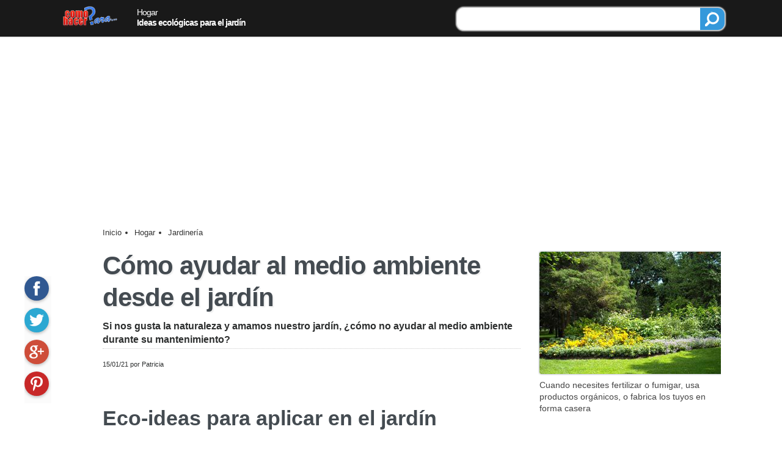

--- FILE ---
content_type: text/html; charset=UTF-8
request_url: https://comohacerpara.com/jardineria/ayudar-medio-ambiente-jardin-13146h.html
body_size: 16805
content:
<!DOCTYPE HTML>
<html lang="es" prefix="og: http://ogp.me/ns#">
<head>
<meta charset="UTF-8">
<meta http-equiv="X-UA-Compatible" content="IE=edge" />
<link rel="preconnect" href="https://www.google-analytics.com">
<link rel="preconnect" href="https://www.google.com">
<title>Ideas ecológicas para el jardín</title>
<meta name="googlebot" content="all">
<meta name="robots" content="all">
<meta name="keywords" content="jardín,, más, aplicar, jardín, eco-ideas, ayudar, medio, ambiente">
<meta name="description" content="Si nos gusta la naturaleza y amamos nuestro jardín, ¿cómo no ayudar al medio ambiente durante su mantenimiento?.">
<style amp-custom>
	amp-social-share.custom {
		background-color: #F39C12;
		background-size: contain;
		margin: 6px auto 2px auto; 
	}
</style>
<style>	
.creditos { padding: 6px; font-size: 10px !important; border-radius: 6px; }
</style>
<style>
html {
	font-size: 100%;
}
body {
	font-family: 'Open Sans', Arial, Helvetica, sans-serif;
	font-family:-apple-system, BlinkMacSystemFont,"Segoe UI", "Roboto", "Oxygen", "Ubuntu", "Cantarell","Fira Sans", "Droid Sans", "Helvetica Neue",sans-serif;
	font-size: 1.5rem;
	font-weight:400;
	color: #2D2F2F;
}
* {
	margin: 0px;
	padding: 0px;
}
strong, b {
	font-weight: 700;
}
img {
	border: 0px;
	font-size: 11px;
}
h1,h2,h3,h4, .titulo, .titulo2, .web_lateral .titulo, .articulopie .titular,.articulopie .titular2  {
	line-height: 120%;
	letter-spacing: -1px;
	font-weight: 800;
	color: #444b51;
}
a {
  transition-property: color;
  transition-duration: 0.2s;
  transition-timing-function: ease;
  transition-delay: 0s;
}
a:link, a:visited {
	color: #353C40;
	text-decoration: none;
}
a:hover {
	color: #0356D3;
	text-decoration: underline;
}
section, aside, div, img, amp-img {
	box-sizing: border-box;
	overflow:hidden;
	z-index: 0;
}
#web_pie {
	margin-top: 20px;
	border: solid #DDD;
	border-width: 1px 0 0 0;
	clear: both;
	overflow: visible;
	box-shadow: 0 0 1px 1px #CCC;
	background-color: #F8F8F8;	
	font-size:1rem;
}
#web_pie .contenido {
	padding: 30px ;	
	width: 640px;
	margin: auto;		
}
#web_pie .texto {
}
#web_pie .contenido img {
	width:100px;
	height: 38px;
	margin: 20px 0;
}
#web_pie .texto p {
	text-align:right;
	font-size: 18px;
	padding-top: 28px;
	font-weight: bold;
	margin-right: 20px;
	color: #777;
}
#web_pie .enlaces {
	padding: 14px 20px;
	font-size: 1rem;
	color: #FFF;
	overflow:hidden;
	background-color: #313131;
}
#web_pie .enlaces a {
	font-size: 12px;
	float: left;
	margin-right: 20px;
	color: #FFF;
}
#web_encabezado91a {
	overflow:hidden;
	border-bottom: 1px solid #EEE;
	box-shadow: 1px 0 1px 1px #EEE;
	width: 100%;
	background-color: rgba(0,0,0,0.9);
	color: #FFF;
	z-index:0;
}
#web_encabezado91a .titulo {
	font-size:0.9rem;
	color: #FFF;
	width:300px;
	float:left;
	font-weight: 400;
	padding-top: 6px;		
}
#web_encabezado91a .logo {
	padding: 4px 12px;
	float:left;
	margin-right: 20px;
	overflow:hidden;
}
#web_encabezado91a img {
}
#web_encabezado91a a:link, #web_encabezado91a a:visited {
	text-decoration: none;
	color: #FFF;
}
#web_encabezado91a a:hover {
	text-decoration: underline;
}
#web_encabezado91a ul {	
	margin-top: 20px;
}
#web_encabezado91a ul li {
	box-sizing: border-box;
	list-style: none;	
	float: left;
	font-size: 1rem;
	margin-right: 20px;
	font-weight: bold;
	color: #FFF;
}
#web_encabezado91a ul li:link {
	color: #FFF;
}
#web_encabezadoMovil {
	background-color:rgba(33,33,33,0.9);
	background-color:#F39C12;
	height:54px;
	z-index: 100;
	position:fixed;
	top: 0;
	width:100%;
	text-align: center;
	font-size: 0.9rem;
	color: #FFF;
}
#web_encabezadoMovil .inicio, #web_encabezadoMovil .buscadorM, #web_encabezadoMovil .opciones, #web_encabezadoMovil .compartir, #web_encabezadoMovil .categorias {
	height: 54px;
	width: 54px;
}
#web_encabezadoMovil .compartir {
	width: 66px;
	height: 54px;
	position:absolute;
	left: -33px;
	margin-left:50%;
}
#web_encabezadoMovil .inicio > div, #web_encabezadoMovil .buscadorM > div, #web_encabezadoMovil .opciones > div, #web_encabezadoMovil .compartir > div, #web_encabezadoMovil .categorias > div {
	width: 24px;
	height:24px;
	margin: 8px auto 4px auto;
}
#web_encabezadoMovil .buscadorM, #web_encabezadoMovil .opciones, #web_encabezadoMovil .compartir {
	float:right;
}
#web_encabezadoMovil .categorias, #web_encabezadoMovil .inicio {
	float:left;
}
#web_encabezadoMovil .buscadorM > div {
	background-position: -96px -240px;
}
#web_encabezadoMovil .inicio > div {
/*	background-position: -96px -216px;*/
	background-position: -64px -312px;
}

#web_encabezadoMovil .opciones > div {
/*	background-position: -96px -216px;*/
	background-position: -64px -264px;
}
#web_encabezadoMovil .compartir > div {
	background-position: -96px -264px;
}
#web_encabezadoMovil .categorias > div {
	background-position: -96px -288px;
}
#web_encabezadoMovil p {
	padding: 12px 3px 10px 3px;
	font-weight: bold;
	font-size: 0.75rem;
	float:left;
	width: auto;

}
#web_encabezadoMovil a {
	color: #FFF;
}
#web_encabezadoMovil .izq {
	float:left;
}
.redessociales {
}
.redessociales > a > div {
	float:left;
	width: 48px;
	height: 48px;
	box-shadow: 0 0 2px 1px #DDD;
	margin: 4px 12px 4px 0;
	border-radius: 12px;
}
.redessociales > a > div:hover {
	opacity: 0.85;
}
.redessociales > a > div > div {
	height: 24px;
	width: 24px;
	margin: 12px;
}
.redessociales > a:nth-child(1) > div {
	background-color: #3E63B5;
}
.redessociales > a:nth-child(1) > div > div {
	background-position: -64px -192px;
}
.redessociales > a:nth-child(2) > div {
	background-color: #55ACEE;
}
.redessociales > a:nth-child(2) > div > div {
	background-position: -64px -168px;
}
.redessociales > a:nth-child(3) > div {
	background-color: #F88E4B;
}
.redessociales > a:nth-child(3) > div > div {
	background-position: -96px -48px;
}
.redessociales > a:nth-child(4) > div {
	background-color: #EE3336;
}
.redessociales > a:nth-child(4) > div > div {
	background-position: -64px -216px;
}
.redessociales > a:nth-child(5) > div {
	background-color: #E14540;
}
.redessociales > a:nth-child(5) > div > div {
	background-position:-64px -240px;
}
.redessociales > a:nth-child(6) > div {
	background-color: #FB2733;
}
.redessociales > a:nth-child(6) > div > div {
	background-position:-64px -288px;
}
#social_monitor {
	overflow:hidden;
	background-color:#FBFBFB;	
	position:fixed;
	width:44px;
}
#social_monitor > a > div {
	width: 40px;
	height: 40px;
	margin-bottom: 12px;
	border-radius: 20px;
	box-shadow: 0px 2px 5px 0px rgba(0, 0, 0, 0.26);
}
#social_monitor > a > div > div {
	height: 24px;
	width: 24px;
	margin: 8px auto;
}

#social_monitor > a:nth-child(1) > div {
	background-color: #305891;
}
#social_monitor > a:nth-child(1) > div:hover {
	background-color: #3E70BB;
}
#social_monitor > a:nth-child(1) > div > div {
	background-position: -64px -192px;	
}
#social_monitor > a:nth-child(2) > div {
	background-color: #2CA8D2;		
}
#social_monitor > a:nth-child(2) > div:hover {
	background-color: #69C2E0;
}
#social_monitor > a:nth-child(2) > div > div {
	background-position: -64px -168px;	
}
#social_monitor > a:nth-child(3) > div {
	background-color: #CE4D39;	
}
#social_monitor > a:nth-child(3) > div:hover {
	background-color: #D97566;
}
#social_monitor > a:nth-child(3) > div > div {
	background-position: -64px -240px;	
}
#social_monitor > a:nth-child(4) > div {
	background-color:#C82828;	
}
#social_monitor > a:nth-child(4) > div:hover {
	background-color: #DC4E4E;
}
#social_monitor > a:nth-child(4) > div > div {
	background-position: -64px -288px;	
}
#social_monitor div.linkedin {
	background-color: #489DC9;	
}
#social_monitor div.linkedin:hover {
	background-color: #71B1D5;
}
#social_monitor div.linkedin > div {
	background-position: -96px -144px;;	
}
/* CSS Document */
html {
	font-size: 100%;
}
body {
	font-family: 'Open Sans', Arial, Helvetica, sans-serif;
	font-family:-apple-system, BlinkMacSystemFont,"Segoe UI", "Roboto", "Oxygen", "Ubuntu", "Cantarell","Fira Sans", "Droid Sans", "Helvetica Neue",sans-serif;
	font-size: 1.5rem;
	font-weight:400;
	color: #2D2F2F;
}
@media screen and (max-width: 999px) {
#web_pie { margin-top: 0; }
#web_pie .contenido { padding: 15px;}
#web_pie .enlaces { height: 220px; font-size: 0.8rem; padding: 14px; }
#web_pie > div:nth-child(1) p {	float: none; width: 100%;	text-align:left; }
.redessociales > a > div { width: 40px;	height: 40px;}
.redessociales > a > div > div { margin: 8px; }
}
main a:link, main a:visited {
	color: #1571FB;
	border-bottom: 1px double #1571FB;
}
main a:hover {
	color:#F03;
	border-bottom: double 1px #77ACFD;
	text-decoration:none;
}
amp-img {
	margin: 0;
	padding: 0;
}
a.activo:link, a.activo:visited {
	color: #1A74FB;
}
a.activo:hover {
	color: #77ACFD;
	text-decoration:underline;
}
p {
	margin-bottom: 12px;
}
.web_contenedor {
	width: 96%;
	margin: 0 auto;
	position: relative;
	overflow: hidden;
	padding: 6px 0;
}
#web_espacio_encabezado {
	height: 60px;
}
.web_pagina {
	width: 100%;
}
.no_nota {
	position:relative;
}
.no_nota {
	font-weight: 400;
	line-height: 170%;
	font-size: 1.1rem;	
  font-size-adjust: none;
  font-stretch: normal;
  font-language-override: normal;
  font-kerning: auto;
  font-variant-alternates: normal;
  font-variant-caps: normal;
  font-variant-east-asian: normal;
  font-variant-ligatures: normal;
  font-variant-numeric: normal;
  font-variant-position: normal;	
}
.no_nota span.destacado {
	padding: 3px;
	background-color:#FFC;
}
.no_nota li.ol {
	margin-left: 50px;
	list-style-position:outside;	
}
.no_title {
	font-size: 0.9rem; color:#777; font-style:italic; margin: 0; line-height:100%;
}

.no_nota b {
	font-weight: 700;
}
main > article > p a:link, main > article > p a:visited, main > article > ol a:link, main > article > ul a:visited {
	font-weight: bold;
	border-bottom: double 1px #0356D3;
}
main > article > a:hover {
	border-bottom: 1px double #1571FB;
}
.no_header {
	overflow:hidden;
	margin: 0;
	width:100%;
	display:block;
}
.no_header h1, .no_header .h1, #no_nota2 p.titulo, .articulopie .titular {
	font-size: 2.6rem;
	border: 0px;
	text-transform: none;
	line-height: 125%;
	text-shadow: 2px 2px 2px #EEE;
	font-weight:bold;
}
.no_header ul {
}
.no_header ul {
	margin: 0px;
	font-size: 0.9rem;
	width: 420px;
	float:left;
}
.no_header li  {
	list-style-type:none;
}
.no_header ul a {
	color:inherit;
	text-decoration: none;	
}
.no_nota .no_datos {
 background-color: #ecf0f1;
 padding: 6px;
}
.no_nota p, .no_nota ul, .no_nota .ol, #no_titulos  {
	margin-top: 1rem;
	margin-bottom: 2rem;
}
.no_nota > p, .no_nota > ul {
}
.no_nota ul, .no_nota2 ul {
	list-style-type:none;
	text-indent:0px;
	list-style-type:none;
	list-style-position:inside;
}
.no_nota ul > li, .no_nota ul > a > li {
	margin: 6px 0 6px 0;
	list-style-position:inside;
}
.no_nota ol > li {
	margin: 1rem 0 1.5rem 0;
	list-style-type:none;
	list-style-image:none;
	list-style-position:inside;
}
.no_nota ol > li:first-letter {
	font-size: 1.5rem;
	font-weight: bold;
	padding: 0 6px;
	background-color:#D2E27F;
	border: 1px solid #CCC;
	border-radius: 9px;
}

.no_nota h2, .no_nota h3, .no_nota .titulo, #no_nota2 .titulo2, .no_sugerencias .titulo,.articulopie .titular2  {
	line-height: 120%;
	margin: 2.5rem 0 0 0;
	letter-spacing:normal;
}
.no_nota h2, #no_nota2 .titulo2, #articulopie .titular2 {
 font-size: 2.1rem;
}
.no_nota h3, .no_nota .titulo, .no_sugerencias .titulo {
	font-size: 1.75rem;
	border-radius: 0 12px 12px 0;
	margin-bottom: 1rem;
}
.no_nota .titulo {
	font-size: 1rem;
	padding: 6px;
	background-color: #F4F4F4;
	border-bottom: 1px solid #999;
}
.no_path ul {
	margin: 0px;
	font-size: 0.8rem;
	width:100%;
}
.no_path a:link, .no_path a:visited {
	color: #353535;
	text-decoration: none !important;	
	border: 0;	
}
.no_path ul a:hover {
}
.no_path ul li {
	list-style:none;
	line-height: 100%;
	float: left;
	margin-right: 9px;
	color: #313131;
}
#no_bajada {
	margin: 0.6rem 0;
	line-height: 140%;
	font-size: 1rem;
	font-weight: 600;
	padding-bottom: 0.2rem;
	border-bottom: 1px dotted #CCC;
}
.no_cita {
	width: 80%;
	margin-left: 10%;
	font-style:italic;
	color: #919191;
	border-left: 4px solid #CCC;
	padding-left: 15px;
}
.no_audio {
	position:absolute;
	bottom: 0;
	right: 0;
	font-size: 0.8rem;
	font-weight: bold;
	box-shadow: 2px 2px 0 0 #E3E3E3;
	border-radius: 9px;
	background-color: #F4F4F4;
	float:left;
	margin-left: 20px;
	width:260px;
}
.no_audio:hover {
	background-color:#FFC;
	box-shadow: 2px 2px 0 0 #AAA;
	color:#4891FC;
	cursor: pointer;
}

.no_audio div.txt {
	line-height: 130%;
	margin: 4px 9px;
}
.no_audio audio {
	width: 100%;	
	border: 1px solid #BBB;
}
.no_imagen {
	margin-top: 0.5rem;
	margin-bottom: 0.5rem;
	position:relative;
	padding: 3px;
}
.no_imagen img, .no_imagen amp-img {
	width: 300px;
	height: 200px;
	padding: 0px;
	box-shadow: 0 0 3px #7f8c8d;
	border-radius: 3px;
}
.no_imagen p.texto {
	margin: 0;
	width: 100%;
	padding: 3px 0;
	color: #444;
	font-size: 0.9rem;
	line-height: 135%;
	margin: 6px 0 0 0;
}
.no_imagen p.creditos {
	margin: 0;
	background-color: #333;
	color: #FFF;
	line-height: 100%;
	right: 0;
	top: 0;
	font-size: 0.9rem;
	position:absolute;
	margin-bottom: 0;
}
.no_subtitulos {
	width: 100%;
	margin: 3px 0;
	padding: 6px 12px;
	background-color:#F7F7F7;
	border: solid #bdc3c7;
	border-width: 1px 0;
	box-shadow: 0 0 3px #95A5A6;
}
.no_subtitulos .item {
	padding: 5px 0;
	font-weight: bold;
}
.no_subtitulos .item a:link, .no_subtitulos .item a:visited {
	text-decoration:none !important;
	border-bottom: 0 !important;
}
.no_subtitulos .item > p {
	line-height: 125%;
	margin: 0;
	padding: 0;
}
.no_subtitulos a:link {
	text-decoration: none;
}
.no_subtitulos .tit {
	padding: 3px 6px;
	color: #3C5C64;
	width:100%;
	font-size: 1.5rem;
	font-style:italic;
	clear:both;
	float:left;
	width: 25%;
	margin: 6px 0;	
}
.no_subtitulos > ul, .no_subtitulos > div.items {
	padding: 0 12px;	
	margin: 6px 0;	
	border-left: 1px solid #BBB;	
	float:right;
	width: 70%;	
}
.no_subtitulos > div.items {
	width: 72.3%;	
}
.no_subtitulos > ul li {
	margin: 9px 0;
	line-height: 140%;
	text-decoration:none;
	font-size: 0.9rem;
}
.no_subtitulos > ul .nivel2 {
	margin-left: 20px;
}
.buscador_top {
	width: 40%;
	float:right;
	margin: 6px 3px 4px 0;
	box-shadow: 0 0 2px 1px #DDD;
	border: 1px solid #CCC;
	background-color: #FFF;	
	font-size: 1.4rem;
	text-align:center;
	padding: 0 0 0 9px;
	border-radius: 12px;
}
.buscador_top .borde {
	width: 75%;
	float:left;	
	margin-top: 3px;
}
.buscador_top .texto {
	font-size: 1rem;
	width: 100%;
	border:none;
}
.buscador_top .btn_buscar {
	width: 40px;
	height: 36px;
	float:right;
	background-color: #3498DB;
}
.buscador_top .btn_buscar > div {
	width:24px;
	height: 24px;
	margin: 6px 8px;
	background-position: -97px -239px;	
}
.no_rel_pie3 {
	
}
.no_rel_pie3 .lnk_off {
	color: #313131 !important;
	text-decoration: none;	
}

.no_rel_pie3 .item {
	position:relative;
	border-bottom: 1px solid #DDD;
	padding: 7px 0 10px 0;
	min-height: 67px;
	margin: 0;
	padding: 2px;
	background-color: #F6F6FA;
	width:100%;
	display:inline-block;
	padding: 6px;
}
.no_rel_pie3 .item:hover {
	background-color: #FFF;
	border-bottom: 1px solid #888;
	text-decoration: underline;
}
.no_rel_pie3 .item:hover p {
	color:#333;
	text-decoration:none;
}
.no_rel_pie3 div.item:last-child {
	border-right: none;
}
.no_rel_pie3 .item img, .no_rel_pie3 .item amp-img {
	float:left;
	width: 75px;
	height: 50px;
	border-radius: 3px;
	box-shadow: 0px 2px 5px rgba(0, 0, 0, 0.26);
	box-sizing:content-box;
	padding: 0;
}
.no_rel_pie3 .item:hover img {
	transform:scale(1.10);
}
.no_rel_pie3 .item > div {
	position: absolute;
	top: 20px;
	left: 66px;
	width: 24px;
	height: 24px;
	border-radius: 12px;	
	background-color: #3498DB;
	box-shadow: 0px 2px 5px 0px rgba(0, 0, 0, 0.26);
	margin: 2px 12px 2px 0;
}
.no_rel_pie3 .item > div > div {
	width:16px;
	height: 16px;
	margin: 4px;
	background-position: -48px -160px;		
}
.no_rel_pie3 .item p {
	display: table-cell;
	vertical-align: middle;
	text-align: left;
	height: 50px;
	padding: 0 0 0 18px;
	margin: 0;
	font-size: 1rem;
	line-height: 120%;
	font-weight: 600;
	color: #333333;
	text-decoration: none !important;
}

.no_rel_pie4 {
	
}
.no_rel_pie4 .lnk_off {
	color: #313131 !important;
	text-decoration: none;	
}

.no_rel_pie4 .item {
	position:relative;
	border: 1px solid #DDD;
	box-shadow: 2px 2px 2px #EEE;
	margin-top: 20px;
	width:32%;
	display:inline-block;
	min-height: 270px;
}
@media screen and (max-width: 999px) {
	.no_rel_pie4 .item {
		width: 99%;
		background-color:#FBFBFB;
	}
}
.no_rel_pie4 .item:hover {
	background-color: #FFF;
	border-bottom: 2px solid #F90;
	text-decoration: underline;
}
.no_rel_pie4 .item:hover p {
	color:#06F;
	text-decoration:none;
}
.no_rel_pie4 div.item:last-child {
	border-right: none;
}
.no_rel_pie4 .item img, .no_rel_pie3 .item amp-img {
}
.no_rel_pie4 .item:hover img {
	transform:scale(1.10);
}

.no_rel_pie4 .item p {
	font-size: 1.25rem;
	font-weight:300;
	padding: 6px 8px;
	display: table-cell;
	vertical-align: middle;
	text-align: left;
	margin: 0;
	line-height: 120%;
	font-weight: 600;
	color: #333333;
	text-decoration: none !important;
}
.ads_D_Texto0 { margin: 30px 0 30px 0; width: 100%; height: 250px; }
.ads_D_Enlaces { margin: 30px 0; width: 100%; height: 90px; }
.ads_D_EnlacesTop { margin: 15px 0; width: 100%; box-sizing:content-box; }
.ads_D_Resx250 { margin: 30px auto 30px auto; min-height: 250px; }
.ads_D_ResxRes { margin: 30px auto 30px auto;}
.ads_D_Resx600 { margin: 40px 0 0 30px; float:right; height: 600px; width:160px; }
.ads_D_Fixed { margin: 15px auto 30px auto; width: 300px; height: 250px; }
.ads_300x250 { margin: 20px 0 12px 12px; float:right; width: 300px; height: 250px; }
.ads_M_300x250 { margin: 30px auto 40px auto; width: 305px; height: 255px; text-align:center; }
.ads_M_320x100 { clear:both; margin: 15px auto 0 auto; width: 330px; height: 110px; text-align:center; }
.ads_M_Resx250 { width:100%; min-height: 250px; margin: 30px auto; }
.ads_M_ResxRes { width:100%; margin: 30px auto; }
.ads_M_EnlacesTop { width:100%; margin:0; padding:0; height:120px; background-color: #f7f7f9; box-sizing:content-box;}
.ads_M_EnlacesTop_P { border: solid #f7f7f9 6px; margin: 20px auto 12px auto;background-color: #f7f7f9;}
.ads_M_EnlacesPie { width:100%; height: 230px; margin: 30px auto; }
.ads_M_InArticle { width:100%; margin: 30px auto; box-sizing:content-box;}






.no_nota li.ol, .no_nota ul > li, .no_nota ul > a > li {
	/*list-style-image:url(/chp91/imagenes/vineta.gif);	*/
	list-style-type:disc;
}
.web_center {
	margin: 0 auto !important;
}
.web_clear {
	clear:both;
}
.web_lateral {
	float: right;
}
.web_lateral_po {
	width: 225px;
}
.no_video {
	clear:both;
	margin-bottom: 1rem;
	position:relative;
}
.no_video .texto {
	font-size: 0.8rem;
	margin: 6px 0 9px 0;		
}
.no_video > div:nth-child(1) {
}
.no_video p.titulo {
	font-weight: bold;
	margin-bottom: 9px;
}
.no_video > div:nth-child(1) > p {
	line-height: 135%;
}
.no_video > div:nth-child(1) > p:nth-child(2) {
	color: #777;
	font-size: 0.9rem;	
}
.no_video > .video-responsive {
	padding-bottom: 56.25%;
	padding-top: 0px; height: 0; overflow: hidden; margin-bottom:0;
	position: relative;	
}
.video-responsive iframe, .video-responsive object, .video-responsive embed {
	height: 100%;
	left: 0;
	position: absolute;
	top: 0;
	width: 100%;
}

.no_masaudios {
	border: 1px solid #CCC;
	font-size: 0.9rem;
	box-shadow: 2px 2px 0 0 #CCC;
	border-radius: 9px;
	margin: 0 3px 3px 0;
}
.no_masaudios > div {
	padding: 9px 6px;
	background-color: #2FAE90;
	line-height: 100%;
	color:#FFF;
	font-weight: bold;
	width:100%;
	margin-bottom:3px;
}
.no_masaudios > a > div {
	padding: 6px 6px;
	line-height: 100%;
	border-bottom: 1px dotted #EEE;
  white-space: nowrap;
  overflow: hidden;
  text-overflow: ellipsis;	
}
.no_masaudios > a:last-child > div {
	border-bottom: 0;
}

#no_opciones {
	margin-bottom: 1rem;
	overflow:hidden;
	display:block;
	clear:both;
}

.no_silo {
	margin-bottom: 24px;
	overflow:hidden;
}
.no_silo a:link, .no_silo a:visited {
 color: #353C40;
}
.no_silo > a > div.anterior, .no_silo > a > div {
	padding: 9px;
	border: 1px solid #DDD;
	width: 40%;
}
.no_silo > a > div.anterior {
	float:left;
	border-radius: 16px 0 0 16px;
	text-align:left;
}
.no_silo > a > div.siguiente {
	float:right;
	border-radius: 0 16px 16px 0;	
	text-align:right;	
}



.no_ilustracion {
	background-color: rgba(208,215,230,0.9);
}
.no_ilustracion div {
	height: 240px;
	position:relative;
	width: 360px;
	margin:0 auto;
	border:1px solid #CCC;
}
.no_ilustracion amp-img {
	width:100%;
	height:inherit;
}
.no_ilustracion p.texto {
	margin: 0;
	position:absolute;
	padding: 9px; 
	box-sizing:border-box;
	color: #FFF;
	bottom: 0;
	right: 0;
	background-color: rgba(32,32,32,0.9);
	font-size: 0.8rem;
	line-height: 135%;
}
.no_ilustracion p.creditos {
	margin: 0;
	background-color: #333;
	color: #FFF;
	padding: 3px;
	line-height: 100%;
	right: 0;
	top: 0;
	font-size: 11px;
	position:absolute;
	margin-bottom: 0;
}
a.web_boton > div {
	padding: 6px;
	border-radius: 6px;
	box-shadow: 0 0 2px 2px #DDD;
	font-family: "Oswald";
	float:left;
	margin: 3px 9px 3px 3px;
	transition: opacity 0.5s;
}


a.web_btnsocial > div:hover {
	opacity: 0.8;
	box-shadow: 0 0 2px 2px #888;
}

a.web_btnsocial_fa > div  {	
	background-color:#436BC8;
	border-color: #436BC8;
	background-position: -64px -193px;
}
a.web_btnsocial_tw > div {
	background-color:#55CBEB;
	border-color:#55CBEB;
	background-position: -64px -169px
}
a.web_btnsocial_gm > div {
	background-color:#DE1813;
	border-color:#DE1813;
	background-position: -64px -240px;
}
a.web_btnsocial_pi > div  {
}
a.web_btnsocial_pi > div > div  {
}
a.web_btnsocial_wh > div {
	background-color:#32D176;
	border-color:#32D176;
	background-position: -96px -192px;
}
a.web_btnsocial_ln > div {
	background-color:#489DC9;
	border-color:#489DC9;
	background-position: -96px -144px;
}
.no_datospie {
	margin: 1.5rem 0;
}
.no_datospie > p {
 font-size: 0.9rem;
 margin: 0;
 clear:both;
}
.no_datospie ul {
}
.no_datospie ul {
	margin: 0px;
	font-size: 0.9rem;
	width: 420px;
	float:left;
}
.no_datospie ul a {
	color:inherit;
	text-decoration: none;	
}
.no_datospie ul a:hover {
}
.no_datospie ul li {
	list-style:none;
	padding: 6px 9px;
	line-height: 100%;
	border-radius: 16px;
	float: left;
	margin-right: 9px;
	background-color: rgba(52, 152, 219, 0.9);
	color: #FFF;
}
.no_datospie ul li:hover {
	background-color:#09F;
}
@keyframes example {
	0% {top: 0px;}
	25% {top: 0px;}
	50% {top: -60px;}
	95% {top: -60px;}
	100% {top: 0px;}
}
.no_barra_pie {
	height:80px;
	width:100%;
	padding: 4px 0 0 4px;
	position:fixed;
	bottom: 0px;
	background-color:#FFF;
	border-top: 1px solid #BBB;
	box-shadow: 0 0 2px 2px #BBB;
}
.no_barra_pie > div {
	height:60px;
	position:relative;
	width:100%;
}
.no_barra_pie > p {
	margin: 0px;
	font-size: 0.7rem;
}
.no_barra_pie .items {
	height: 120px;
	position: absolute;
	animation: example 20s normal infinite; 
}
.no_barra_pie .items > a > div {
	height: 60px;
	padding: 12px;
}
.no_barra_pie .items > a > div > div {
	float:right;	
	height: 32px;
	width:32px;
	margin: 0 0 9px 12px;
	background-color:#09F;
	border-radius: 16px;
	box-shadow: 0 0 2px 2px #888;
}

.no_barra_pie .items > a > div > p {
	float: left;
	width: 80%;
	padding: 0 4px;
	color:#333;
	font-size: 0.95rem;
	line-height: 130%;
	padding-top: 0px;
}
.buscador {
	width: 60%;
	box-shadow: 0 0 2px 1px #DDD;
	margin: 12px auto;
	border: 1px solid #FFF;
	background-color: #FFF;	
	font-size: 25px;
	text-align:center;
	padding: 9px 12px;
	border-radius: 12px;
}
.buscador .borde {
	border: 1px solid #DDD;
	padding: 3px 9px;
	border-radius: 12px;
	width: 75%;
	float:left;	
}
.buscador .texto {
	font-size: 25px;
	padding-top: 8px;
	width: 100%;
	border:none;
}
.buscador .btn_buscar {
	width: 20%;
	font-size: 25px;
	float:right;	
	padding: 6px;
	border-radius: 6px;
	box-shadow: 0 0 2px 2px #DDD;
	color:#FFF;
	background-color:#09F;
}
.buscador .btn_buscar:hover {
	background-color:#09C;
}


.no_enlaces_popup {
	position:fixed;
	width: 100%;
	height: 100%;
	top:0;
	left:0;
	background-color: rgba(32,32,32,0.87);
	z-index:10000;
}
.no_enlaces_popup .titulo {
	margin-bottom: 6px !important;
}
.no_enlaces_popup > div {
	margin: 20px auto 10px auto !important;
	position:relative !important;
	width:900px !important;
	padding: 12px !important;
	border: 1px solid #CCC !important;
	box-shadow: 0 0 2px 2px #EEE !important;
	background-color:#FFF !important;
}
.no_enlaces_popup .item {
	width: 23% !important;
	float:left !important;
	height:auto !important;
	padding: 5px;
	margin: 0 1% 10px 1% !important;
	min-height: 210px !important;
}
.no_enlaces_popup .item img {
	position:relative !important;
	width:100% !important;
	top: 0 !important;
	left: 0 !important;
	height:inherit !important;
}
.no_enlaces_popup .item > div {
	padding: 6px !important;
}
.no_enlaces_popup .item > a > div {
	position:absolute !important;
	bottom: 13px !important;
	right: 10px !important;
}
.no_enlaces_popup .rel_cerrar, .no_enlaces_popup .rel_cerrar_btn {
	display:block;
}



#no_tags {
	display:block;
	float:none;
	width:100%;
}
#no_tags a:link, #no_tags a:visited {
 color: #353C40;
}

#no_tags ul {
	padding: 0;
	list-style:none;
	overflow:hidden;
}
#no_tags li {
	float: left;
	border: 1px solid #CCC;
	background-color: #FFF;
	padding: 3px 6px;
	font: bolder 18px;
	margin: 3px 6px 3px 0;
}
@keyframes completa {
	0% {bottom: -80px;}
	80% {bottom: -80px;}
	100% {bottom: 0px;}	
}
.no_fixedpie {
	background-color:rgba(52,52,52,0.9);
	position:fixed;
	width: 680px;
	margin: auto;
	text-align:center;
	color:#FFF;
	bottom: 0;
	animation: completa 8s normal; 
	margin-left:50%;
	left:-405px;	
	font-size: 0.8rem;
	line-height: 125%;
	border-radius: 9px 9px 0 0;
	padding: 3px 0 50px 0;
	z-index: 1000;
}
.no_fixedpie a:link, .no_fixedpie a:visited {
	color: #FFF;
}
.no_fixedpie > a > div,  .no_fixedpie div.mas {
	float:left;
	padding: 3px 9px;
	text-align:center;	
}	
.no_fixedpie > a > div:hover,  .no_fixedpie div.mas:hover {
	background-color: #000;
	color:#FF0;
}
.no_fixedpie2 > a > div,  .no_fixedpie2 div.mas {
	width: 50%;
}
.no_fixedpie3 > a > div,  .no_fixedpie3 div.mas {
	width: 33.3%;
}

.no_fixedpie > a > div {
	border-right: 1px solid #777;	
}
.no_fixedpie > a:last-child > div {
	border-right: 0;	
}

.no_fixedpie > a:nth-child(1) > div > div {
	background-position: -120px -48px;
}
.no_fixedpie > a > div.audio > div {
/*	background-image: url(/chp91/imagenes/sound24x24.png);*/
}
.no_fixedpie > a:last-child > div > div, .no_fixedpie div.mas > div {
	background-position: -63px -264px;
}

.no_completa {
	padding: 6px 12px;
	background-color:rgba(52,52,52,0.9);
	position:fixed;
	width: 300px;
	margin: auto;
	text-align:center;
	color:#FFF;
	bottom: 20px;
	animation: completa 4s normal; 
	margin-left:50%;
	left:-150px;	
	font-size: 1.2rem;
	line-height: 125%;
	border-radius: 9px;
}
.no_completa p {
	line-height: 125%;
	margin-bottom: 3px;
	padding: 12px 0;
}
.no_completa p:nth-child(2) {
	font-size: 0.8rem;
}
.no_completa:hover {
	border-radius: 0;
	color:#62C0FF;
}

.no_rel {
	margin-bottom: 1rem;
	width:100%;
}
.no_rel > div {
  float: left;
  width: 31%;
  padding: 5px 0.5%;
  border: 1px solid #eee;
  box-shadow: 0px 1px 2px rgba(0,0,0,.5);
  min-height: 220px;	
  margin-right: 2%;
	margin-bottom: 2px;
}
.no_rel > div:hover {
	background-color: #fAfafa;
	box-shadow: 0px 1px 2px rgba(0,0,0,0.9);
}
.no_rel > div:last-child {
  margin-right: 0;
}
.no_rel img {
	width:100%;
	height:inherit;
}
.no_rel p {
	padding: 6px 3px;
	margin: 0;
	line-height:125%;
}
.sidebar .cerrar, .sidebar .inicio, .sidebar .titulo {
	border-bottom: 1px solid #BBB;
	height: 36px;
	padding: 6px;
	clear:both;
}
.sidebar .inicio, .sidebar .titulo {
	color: #FFF;
	background-color:#34495E;
}
.sidebar .cerrar > p, .sidebar .inicio > p, .sidebar .titulo > p {
	margin-top: 3px;
	font-weight: bold;
}
.sidebar .cerrar {
	padding: 9px 6px;
	height:42px;
}
.sidebar .cerrar > p {
	float:right;
}

.sidebar .cerrar > div {
	float:right;
	background-position: -96px -312px;
	margin-left: 6px;
}
.sidebar .inicio > div {
	float:left;
	background-position: -64px -312px;
	margin-right: 6px;
}
.sidebar .inicio > p {
	float:left;
}
#sidebar_categorias {
	background-color: #FFF;
	font-size: 0.8rem;
	width: 300px;
}
#sidebar_categorias a {
	color: #272727;
}
#sidebar_categorias ul:nth-child(4) {
	background-color: #CCD7D9;
}
	
#sidebar_categorias ul {
	float:left;
	width: 50%;
	list-style:none;
	margin: 0px;
	padding: 0px;	
}
#sidebar_categorias li {
	padding: 6px 4px;
	border-bottom: 1px solid #BBB;
	list-style:none;	
}
#sidebar_categorias li.on {
	border: solid #CCD7D9;
	border-width: 3px 0;
	background-color:#7ACBFF;
}
#sidebar_compartir .items {
	padding: 12px 6px;
}
#sidebar_no_mas {
	background-color:#FFF;
	font-size: 0.9rem;
	color: #272727;
	line-height: 130%;
}
#sidebar_no_mas ul {
	padding: 9px 6px;
	list-style:none;
	overflow:hidden;
}
#sidebar_no_mas li {
	float: left;
	color: #FFF;
	margin: 0 6px 6px 0;
	padding: 6px;
	background-color:#E67E22;
	border-radius: 6px;
	box-shadow: 0 0 1px 1px #FFF;
}

#sidebar_no_mas a:link, #sidebar_no_mas a:visited, #sidebar_no_mas a:hover {
	color: #272727;
	font-weight:bold;
	text-decoration: none;
}
#sidebar_no_mas .titulo {
	padding: 9px 6px;
	background-color: rgba(59,59,59,0.9);
	font-weight: bold;
	font-size: 1rem;
	color: #FFF;
}
#sidebar_no_mas .item {
	padding:6px;
	border-bottom: 1px solid #EEE;
}
#sidebar_no_mas .item > div {
	float:left;
	width: 60px;
	height: 40px;
	border: 1px solid #EEE;
	border-radius: 3px;
	margin-right: 9px;
}
#sidebar_no_mas .item > p {
	float:left;
	width: 190px;
	margin-bottom: 0;
}



.no_rel_pie {
}


.no_rel_pie div.item {
	box-shadow: 0px 2px 5px 0px rgba(0, 0, 0, 0.26);	
	position:relative;
	margin: 2px 3px 10px 1px;
	border-right: 1px solid #DDD;
	min-height: 62px;
	background-color: #f9f9f9;
}
.no_rel_pie div.item:hover {
	background-color: #fff;
}
.no_rel_pie div.item:last-child {
	border-right: none;
}
.no_rel_pie div.item > a > img {
	position:absolute;
	top: 5px;
	left: 5px;
	width: 77px;
	height: 52px;
	border-radius: 3px;
	border: 1px solid #EEE;
}
.no_rel_pie div.item > a > amp-img {
	position:absolute;
	top: 5px;
	left: 5px;
	border-radius: 3px;
	border: 1px solid #EEE;
}
.no_rel_pie div.item > a > img:hover {
	transform:scale(1.10);
}
.no_rel_pie div.item > a > div {
	position:absolute;
	top: 13px;
	right: 8px;
	width: 32px;
	height: 32px;
	border-radius: 20px;
	background-color: #3498DB;
	box-shadow: 0px 2px 5px 0px rgba(0, 0, 0, 0.26);
}

.no_rel_pie div.item > p {
	display: table-cell;
	vertical-align:middle;
	padding: 4px 46px 0 90px;
	font-size: 1.2rem;
	height:50px;
	line-height: 125%;
	font-weight:400;
}
.no_rel_pie div.item > p > a:hover {
	color: #0356D1;
}

.no_rel_pie2 {
}

.no_rel_pie2 .tit {
	border-radius: 12px;
	padding: 12px 0 12px 20px;
	font-size: 1.7rem;
	text-transform: uppercase;
	color: #FFF;
	background-color: #e67e22;
	border-left: 50px solid #BD6515;
	margin: 1rem auto;
	letter-spacing: 1px;
}
.no_rel_pie2 a:hover {
	text-decoration:none;
	color: #FFF;
}

.no_rel_pie2 div.item {
	position:relative;
	border-bottom: 1px solid #EEE;
	/*box-shadow: 0 0 2px 2px #DDD;*/
	margin: 10px 2px;
}
.no_rel_pie2 div.item > amp-img {
	margin: 6px;
	float:right;
	width: 150px;
}

.no_rel_pie2 .texto {
	width: 460px;
	float:left;
	margin: 6px;
	line-height: 125%;
	color: #353535;
	font-size: 0.9rem;
}
.no_rel_pie2 .texto p {
	line-height: 125%;
	color: #353535;
	font-size: 0.9rem;
	margin: 0;
}
.no_rel_pie2 div.item >  p:nth-child(1) {
	line-height: 125%;
	color: #353535;
	font-size: 1.3rem;
	font-weight:bold;
	padding: 6px;
	margin:0;
}
/*.no_rel_pie2 div.item > p:nth-child(1) {
	padding: 6px 6px;
	background-color: rgba(22,22,22,0.9);
	min-height: 40px;
	line-height: 125%;
	color: #FFF;
	font-size: 1rem;
	font-weight:600;
	z-index:1;
	display: table-cell;
	vertical-align:middle;	
	width:100%;
	box-sizing:border-box;		
}*/
.no_rel_pie2 .mas {
	background-color: #3498DB;
	color: #FFF;
	text-decoration:none;
	height: 30px;
	padding: 6px 0 0 20px;
	line-height: 100%;
	margin: 0.7rem 0 5px 0;
	position:relative;
	border-radius: 16px;
	width: 180px;
	box-shadow: 0px 2px 5px 0px rgba(0, 0, 0, 0.26);
}
.no_rel_pie2 .mas a {
}

.no_rel_pie2 .item:hover .mas {
	background-color: #1E73AC;
	box-shadow: 0px 2px 5px 0px rgba(0, 0, 0, 0.6);
}
.no_rel_pie2 .item:hover img {
	transform:scale(1.10);
}
.no_rel_pie2 .item:hover > p:nth-child(1) {
	color:#0CF;
	text-decoration:none;
	background-color: rgba(11,11,11,1);	
}
.no_rel_pie2 .item:hover .texto p {
	color: #3498DB;
	text-decoration:none;
}

.no_sugeridos {
	width: 164px;
	bottom: 60px;
	position: fixed;
	margin-left: 50%;
	left: 330px;
	text-align:center;
	font-style:italic;	
}
.no_sugeridos .item {
	width: 100%;
	height: 100px;
	padding: 10px 2px;
	color:#353535;
	border-radius: 20px;
}
.no_sugeridos .item:last-child {
	border-bottom: 0;
}
.no_sugeridos .item:hover {
	background-color: #F2F2F5;
	border: 1px solid #DDD;	
}
.no_sugeridos .item:hover p {
	color:#06C;
	text-decoration:none;
}
.no_sugeridos .item img, .no_sugeridos .item amp-img {
	width:150px;
	height:100px;
	margin: 3px 0 3px 0;
	border-radius: 20px;
	box-shadow: 0px 2px 5px 0px rgba(0, 0, 0, 0.26);
}
.no_sugeridos .item p {
	font-size: 1.2rem;
	line-height: 125%;
	padding: 0 6px 10px 6px;
	font-weight:400;
	margin-bottom: 6px;
}
.no_sugeridos .fl {
	width: 28px;
	height: 28px;
	border-radius: 14px;
	margin: 2px auto 0 auto;
	background-color: #3498DB;
	box-shadow: 0px 2px 5px 0px rgba(0, 0, 0, 0.26);
}

@keyframes sugeridos1 {
	0% {height: 120px;}
	5% {height: 280px; }
	15% {	color:#353535; opacity:0.85;}
	16% { color: #CCC; opacity:1;}
	17% {	color:#353535; opacity:0.85; }
	18% { color: #CCC; opacity:1;}
	19% {	color:#353535; opacity:0.85;}
	33% {height: 280px;}
	38% {height: 120px;}
	100% {height: 120px;}
}
@keyframes sugeridos2 {
	0% {height: 120px;}
	33% {height: 120px;}
	38% {height: 280px; }
	50% {	color:#353535; opacity:0.85;}
	51% { color: #CCC;  opacity:1;}
	52% {	color:#353535; opacity:0.85; }
	53% { color: #CCC;  opacity:1;}
	54% {	color:#353535; opacity:0.85;}
	66% {height: 280px;}
	69% {height: 120px;}
	100% {height: 120px;}
}
@keyframes sugeridos3 {
	0% {height: 280px;}
	5% {height: 120px; }
	66% {height: 120px;}
	69% {height: 280px;}
	80% {	opacity:1;}
	81% { opacity:0.7;}
	82% {	opacity:1;}
	83% { opacity:0.7;}
	84% {	opacity:1;}	
	100% {height: 280px;}
}

@keyframes sugeridos1 {
	0% {height: 120px;}
	5% {height: 280px; }
	15% {	opacity:1;}
	16% { opacity:0.7;}
	17% {	opacity:1; }
	18% { opacity:0.7;}
	19% {	opacity:1;}
	33% {height: 280px;}
	38% {height: 120px;}
	100% {height: 120px;}
}
@keyframes sugeridos2 {
	0% {height: 120px;}
	33% {height: 120px;}
	38% {height: 280px; }
	50% {	opacity:1;}
	51% { opacity:0.7;}
	52% {	opacity:1; }
	53% { opacity:0.7;}
	54% {	opacity:1;}
	66% {height: 280px;}
	69% {height: 120px;}
	100% {height: 120px;}
}
@keyframes sugeridos3 {
	0% {height: 280px;}
	5% {height: 120px; }
	66% {height: 120px;}
	69% {height: 280px;}
	80% {	color:#353535; opacity:0.85;}
	81% { color: #CCC;  opacity:1;}
	82% {	color:#353535; opacity:0.85;}
	83% { color: #CCC;  opacity:1;}
	84% {	color:#353535; opacity:0.85;}	
	100% {height: 280px;}
}
.no_sugeridos .item1 {	
	animation: sugeridos1 normal infinite; 
	animation-duration: 18s;
}
.no_sugeridos .item2 {
	animation: sugeridos2 18s normal infinite; 
}
.no_sugeridos .item3 {
	animation: sugeridos3 18s normal infinite; 
}





.no_sugeridosD {
	width: 100%;
	position: fixed;
	bottom: 0;
	box-shadow: 0 0 8px #555;
	background-color: #34495e;
	max-height: 64px;
}
.no_sugeridosD .item {
	width: 30%;
	margin-right: 3%;
	float:left;
	padding: 6px 0;
	color:#FFF;
	position:relative;	
}

.no_sugeridosD .item:hover p {
	color:#06C;
}
.no_sugeridosD .item amp-img {
	width:75px;
	height:50px;
	float:left;
	margin-left: 8px;
	border-radius: 6px;
	box-shadow: 0px 2px 5px 0px rgba(0, 0, 0, 0.26);
}
.no_sugeridosD .item p {
	font-size: 0.9rem;
	line-height: 130%;
	padding: 0 28px 0 90px;
	font-weight:600;
}
@keyframes sugeridosD1 {
	15% {	color:#FFF; }
	16% { color: #1abc9c; }
	17% {	color:#FFF; }
	18% { color: #1abc9c; }
	19% {	color:#FFF; }
}
@keyframes sugeridosD2 {
	50% {	color:#FFF; }
	51% { color: #1abc9c; }
	52% {	color:#FFF; }
	53% { color: #1abc9c; }
	54% {	color:#FFF; }
}
@keyframes sugeridosD3 {
	80% {	color:#FFF; }
	81% { color: #1abc9c; }
	82% {	color:#FFF; }
	83% { color: #1abc9c; }
	84% {	color:#FFF; }	
}
.no_sugeridosD .item1 {	
	animation: sugeridosD1 normal infinite; 
	animation-duration: 18s;
}
.no_sugeridosD .item2 {
	animation: sugeridosD2 18s normal infinite; 
}
.no_sugeridosD .item3 {
	animation: sugeridosD3 18s normal infinite; 
}
@keyframes sugeridosM {
	0% {	width: 0%; box-shadow:none; border: 0;}
	95% {	width: 0%; box-shadow:none; border: 0; }
	100% { width: 100%; }
}
.no_sugeridosM {
	width: 100%;
	position: fixed;
	bottom: 0px;
	height:60px;
/*	box-shadow: 0px 2px 5px 0px rgba(0, 0, 0, 0.26); */
	border-top: 1px solid #AAA;
	background-color: #EFEFEF;
	z-index:1000;
}
.no_sugeridosM .item {
	width: 100%;
	height: 60px;
	padding: 7px 0 9px 0;
	color: #333;
	position: relative;
}
.no_sugeridosM .item div {
	width: 24px;
	height: 24px;
	background-color: #39F;
	position: absolute;
	border-radius: 24px;
	border: 4px solid #39F;
	box-shadow: 2px 2px 2px #CCC;
	top: 16px;
	right: 10px;
	padding: 4px;
	background-image: url(https://cdn1.comohacerpara.com/i/sprite.png);
	background-position: -48px -160px;
}
.no_sugeridosM .item:hover p {
	color:#FFF;
}
.no_sugeridosM .item amp-img {
	width:60px;
	height:40px;
	float:left;
	margin-left: 8px;
	border-radius: 6px;
	box-shadow: 0px 2px 5px 0px rgba(0, 0, 0, 0.26);
}
.no_sugeridosM .item p {
	font-size: 0.95rem;
	line-height: 130%;
	padding: 0 28px 0 88px;
	margin: 0;
	font-weight:700;
}
@keyframes sugeridosM1 {
	0% {height: 0; padding: 0;}
	5% {height: 60px; padding: 7px 0 9px 0; }
	15% {	color:#333;}
	16% { color: #2570dc; }
	18% {	color:#333;}
	20% { color: #2570dc;}
	21% {	color:#333;}
	33% {height: 60px; padding: 7px 0 9px 0;}
	38% {height: 0; padding: 0;}
	100% {height: 0; padding: 0;}
}
@keyframes sugeridosM2 {
	0% {height: 0; padding: 0;}
	33% {height: 0; padding: 0;}
	38% {height: 60px; padding:  7px 0 9px 0; }
	50% {	color:#333;}
	51% { color: #2570dc;}
	52% {	color:#333;}
	53% { color: #2570dc;}
	54% {	color:#333;}
	66% {height: 60px; padding:  7px 0 9px 0;}
	69% {height: 0; padding: 0;}
	100% {height: 0; padding: 0;}
}
@keyframes sugeridosM3 {
	0% {height: 56px;}
	5% {height: 0; padding: 0; }
	66% {height: 0; padding: 0;}
	69% {height: 60px; padding:  7px 0 9px 0;}
	80% {	color:#333;}
	81% { color: #2570dc;}
	82% {	color:#333;}
	83% { color: #2570dc;}
	84% {	color:#333;}	
	100% {height: 60px; padding:  7px 0 9px 0;}
}
.no_sugeridosM .item1 {	
	animation: sugeridosM1 normal infinite; 
	animation-duration: 18s;
}
.no_sugeridosM .item2 {
	animation: sugeridosM2 18s normal infinite; 
}
.no_sugeridosM .item3 {
	animation: sugeridosM3 18s normal infinite; 
}


#avisoCookies {
	position:fixed;
	bottom:0;
	width:100%;
	padding: 6px 6px 6px 12px;
	color: #777;
	font-size: 0.8rem;
	background-color:#EDEFF5;
	z-index:1000000;
	border-top: 1px solid #DDD;	
}
#avisoCookies div {
	float:right;
	background-color:#06C;
	color: #FFF;
	margin-left: 12px;
	padding: 6px 12px;
}
.buscar {
	margin-bottom: 36px;
	min-height: 600px;
}
.buscar a {
	text-decoration: none;
}
.buscar .item {
	width:98%;
	box-shadow: 0 0 2px 1px #DDD;
	margin: 12px auto 24px auto;
	position:relative;
	background-color: #FFF;
}
.buscar .item img {
	width:150px;	
	height: inherit;
	float:left;
	margin-right: 16px;
	border-right: 1px solid #DDD;
}
.buscar .item p {
	margin-bottom: 0px;
}
.buscar .item a:nth-child(1) p:nth-child(2) {
	padding: 15px 9px 3px 9px;
	font-size: 22px;
	font-weight:bold;
	margin: 0px;
	line-height: 125%;
	vertical-align:baseline;
	text-shadow: 1px 1px 1px #EEE;
}
.buscar .item a:nth-child(1) p:nth-child(3) {
	padding: 0 9px 3px 9px ;
	font-size: 16px;
	margin: 0px;
	line-height: 125%;	
}
.buscar .item a:nth-child(2) p {
	padding: 6px;
	font-size: 13px;
	color: #616161;
	position:absolute;
	top: 0px;
	left: 0px; 
	background-color: #F5F7F7;
	border: solid #E5E5E5;
	border-width: 0 1px 1px 1px;
	text-align:center;
}
.buscar .item a {
	text-decoration: none;
}
.buscar .item:hover {
	border-color: #CCC;
}
.buscar .item:hover img {
	transform:scale(1.05);
}
.buscar .item a:nth-child(2) p:hover {
	color: #4891FC;
	background-color: #F2F2F2;	
}
.buscador {
	width: 60%;
	box-shadow: 0 0 2px 1px #DDD;
	margin: 12px auto;
	border: 1px solid #FFF;
	background-color: #FFF;	
	font-size: 25px;
	text-align:center;
	padding: 9px 12px;
	border-radius: 12px;
}
.buscador .borde {
	border: 1px solid #DDD;
	padding: 3px 9px;
	border-radius: 12px;
	width: 75%;
	float:left;	
}
.buscador .texto {
	font-size: 25px;
	padding-top: 8px;
	width: 100%;
	border:none;
}
.buscador .btn_buscar {
	width: 20%;
	font-size: 25px;
	float:right;	
	padding: 6px;
	border-radius: 6px;
	box-shadow: 0 0 2px 2px #DDD;
	color:#FFF;
	background-color:#09F;
}
.buscador .btn_buscar:hover {
	background-color:#09C;
}
header.hd_buscador {
	text-align: center;
	padding: 6px 0;
}
header.hd_buscador p { margin: 0; }
/* Estil ode GDPR777 */
.btn-success { font-size: 16px !important; }

#social_monitor {
	margin-left:50%;
	bottom: 60px;
	left: -480px;	
}
.no_enlacespie {
	float:left;
	width: 400px;
}
.articulopie {
	position:relative;
	border-top: 2px solid #CCC;
}
.articulopie .titular2 {
	font-size: 1.7rem;
	font-weight: bold;
	margin-bottom: 9px;
}
.articulopie div.texto {
	background-color: #FFF;
}
.articulopie p.texto {
  overflow: hidden;
  position: relative;
  width: 100%;
  mix-blend-mode: hard-light;
}
.articulopie p.texto::after {
  position: absolute;
  content: "";
  left: 0px;
  top: 0px;
  height: 100%;
  width: 100%;
  background: linear-gradient(transparent, gray);
  pointer-events: none;
}
.articulopie p.sugerencia {
	margin: 3px 0;
	font-size: 0.8rem;
	color: #777;
}
div[class*=box] {
  height: 33.33%;
  width: 100%; 
  display: flex;
  justify-content: center;
  align-items: center;
}

.box-1 { background-color: #FF6766; }
.box-2 { background-color: #3C3C3C; }
.box-3 { background-color: #FFF; }
.btn {
  line-height: 50px;
  height: 50px;
  text-align: center;
  width: 250px;
  cursor: pointer;
	font-weight:bold;
}
.btn-three {
  color: #777;
  transition: all 0.5s;
  position: relative;
}
.btn-three::before {
  content: '';
  position: absolute;
  top: 0;
  left: 0;
  width: 100%;
  height: 100%;
  z-index: 1;
  background-color: rgba(150,150,150,0.1);
	color: #FFF;
  transition: all 0.3s;
}
.btn-three:hover::before {
  opacity: 0 ;
  transform: scale(0.5,0.5);
}
.btn-three::after {
	content: '';
	position: absolute;
	top: 0;
	left: 0;
	width: 100%;
	height: 100%;
	z-index: 1;
	opacity: 1;
	background-color: rgba(55,155,255,0.3);
	transition: all 0.3s;
	border: 2px solid rgba(55,155,255,1);
	color: #FFF;
	transform: scale(1.2,1.2);
}
.btn-three:hover::after {
  opacity: 1;
  transform: scale(1,1);
	color: #FFF;
}
.articulopie .mas{
}
.articulopie .mas div {
	font-size: 1.2rem;
	font-weight: bold;
	margin: 14px auto;
	background-color:#0099DE;
	box-shadow: 0px 2px 2px rgba(0,0,0,0.9);
	padding: 8px 6px 6px 6px;
	width: 180px;
	border-bottom: 2px solid #0099DE;
	border-radius: 9px;
	text-align:center;
}
.articulopie .mas a {
	color: #FFF;
	text-decoration: none;
}
.articulopie .mas div:hover {
	background-color: #00AEF9;
	border-bottom: 2px solid #FFF;
}
#aj_votar {
	margin: 0.2rem auto;
	padding: 0;
	width: 80%;
	text-align:center;
	font-size:1rem;
	font-weight: bold;		
}
#aj_votar > p:nth-child(1) {
	margin: 0;
	padding: 0 0 3px 0;
	line-height: 100%;
	border-bottom: 1px solid #CCC;
}
#aj_votar > div {
	width:84px;
	margin: 3px auto 0 auto;
}
#aj_votar > div > a > div {
	width: 32px;
	height: 32px;
	float:left;
}
#aj_votar > div > a:nth-child(1) > div {
	background-position: 0px -224px;
	margin-right:12px;
}
#aj_votar > div > a:nth-child(1) > div:hover {
	background-position: -32px -224px;
}
#aj_votar > div > a:nth-child(2) > div {
	background-position: 0px -256px;
}
#aj_votar > div:nth-child(2) >  a:nth-child(2) > div:hover {
	background-position: -32px -256px;
}

@media screen and (max-width: 800px) {
.no_rel_pie div.item > p { font-size: 1.1rem;	font-weight:400; }
.no_rel_pie div.item { margin-bottom: 1rem; }
.no_fixedpie {width: 100%;	left:-50%;font-size: 0.7rem; line-height: 125%;}	
.no_ilustracion div {	width: 100%; height:inherit; }
.no_fixedpie3 > a:nth-child(1) > div, .no_fixedpie3 > a:nth-child(3) > div { width: 40%; }
.no_fixedpie3 > a:nth-child(2) > div { width: 25%; }
.buscador {	width: 100%; font-size: 16px;}	
.buscador .btn_buscar {	font-size: 16px;	padding: 12px;	border-radius: 1px; width:50%; float:none; text-align: center;  margin: 6px auto;}
.buscador .borde { float:none; width: 90%; margin: 6px auto;}	
.buscar .item img {	width:90px; height: 70px;	}	
.buscar .item a:nth-child(1) p:nth-child(2) {	padding: 3px 0 0 9px;	font-size: 1.35rem;	font-weight:800; letter-spacing:-1px; }	
.buscar .item a:nth-child(1) p:nth-child(3) {	padding: 9px 20px; font-size: 0.8rem; clear:both; text-align:center; background-color:#888; color:#FFF; border-top: solid #FFF; border-width: 5px 0 0 0;}	
.buscar .item {	width:96%; padding: 5px; margin: 2% 2% 20px 2%; }	
.no_fixedpie { padding: 3px 0; }
.no_ilustracion div { width:100%; max-width: 360px; }
.no_rel_pie3 .item { background-color: #FFF; }
.no_rel_pie3 .item p { font-size: 1.1rem; padding: 0 18px 0 0; min-height:80px;}
.no_rel_pie3 .item img, .no_rel_pie3 .item amp-img { width: 120px; height: 80px; margin:0; float:right;}
.no_rel_pie3 div.item {	min-height: 97px; padding: 6px 2px 6px 0; }
.no_rel_pie3 .item > div { top: 29px; right: 100px;  left:auto;} 
#web_pie { margin-top: 0; }
#web_pie .contenido { padding: 15px;}
#web_pie .enlaces { padding-bottom: 100px;}
#web_pie > div:nth-child(1) p {	float: none; width: 100%;	text-align:left; }
.redessociales > a > div { width: 40px;	height: 40px;}
.redessociales > a > div > div { margin: 8px; }
.no_enlacespie { float:none; width: 100%; }
.articulopie .titular { font-size: 1.5rem; }
.articulopie .titular2 { font-size: 1.1rem; }
}

@media screen and (min-width: 1200px) {
#social_monitor {	left: -600px;	}
.no_enlacespie { width: 360px; }
}

@media screen and (max-width: 800px) {
	#web_encabezado91a { position:fixed; top: 0px; }
	.web_contenedor { width: 100%; padding: 6px 5px 0 0;} 
	.web_centro_no, web_lateral_no, .web_centro_po { width: 100%;  margin:auto;  float:none; }	
	.no_path { padding-top: 40px; padding-left: 12px; }
	.no_header { margin-top: 0; width:100%; }	
	 h1,h2,h3,h4, .titulo, .articulopie .titular,.articulopie .titular2  { font-family:Georgia, "Times New Roman", Times, serif; }
	.no_header h1, .articulopie .titular {font-weight: 600; font-size: 2.2rem; line-height: 125%;}
	.no_header h1, #no_nota2 p.titulo, .articulopie .titular { margin-top: 0; }
	.no_nota h2, .no_nota h3, .no_nota .titulo, #no_nota2 .titulo2, #articulopie .titular,.articulopie .titular2  {	margin: 1.3rem 0 0 0; }
	.no_nota h2, .articulopie .titular2  { font-size: 1.6rem; }
	.no_nota h3, .no_nota .titulo, .no_sugerencias .titulo { font-size: 1.3rem;}
	.no_nota, no_nota2 { font-size: 1rem; line-height: 180%; }	
	.no_audio { margin-top: 1rem; }	
	.no_subtitulos > ul li { margin: 9px 0; }	
	.no_cita { font-size: 1rem; width: 90%; margin: auto; border: 0; }
	.no_fixedpie {width: 320px;	left:-160px;}	
	.no_audio audio { width: 100%; margin: auto; float:none; }	
	.no_audio div.txt{ width: 90%; margin: 6px auto 9px auto; float:none; text-align:center; }	
	.no_subtitulos { width: 100%;	}
	.no_imagen img, .no_imagen amp-img { box-shadow:none; margin: 0; border-radius: 0; padding: 0; }	
	.no_imagen amp-img { width:100%; height:inherit; }
	#no_bajada { margin: 1rem 0 0.2rem 0; font-size: 0.95rem; line-height:115%; }	
	.no_subtitulos .tit {	width:100%;	font-size: 1.2rem; float:none; }
	.no_subtitulos > ul, .no_subtitulos > div.items {	float:none;	width: 100%; padding: 0 3px; border:0; }	
	.no_subtitulos { width: 96%; margin: 3px auto; font-size: 0.9rem; padding: 6px; }		
	.no_audio {	position:relative; float:none; margin-left: 0px; width:100%; text-align:center; margin: 0 0 1rem 0; }		
	.no_path, .no_header, .no_centrado, .no_imagen { width: 96%; margin: 0 auto; }
	.no_imagen { margin-top: 20px; margin-bottom: 20px;	position:relative; padding: 0; }	
}
@media screen and (min-width: 1000px) {
	body { font-size: 1.3rem; }
	.web_contenedor { width: 980px; padding: 0 10px;}
	.web_centro_po { width:100%; }
	.web_centro_no { width: 580px; margin: 0 0 0 60px; float:left; }
	/*.web_lateral_no { width: 300px;	margin-left:50%;	left:-480px; left:190px;	top:0px;	position:fixed; padding-top: 70px; height: 1200px; }*/
	.web_lateral_no { width:300px; float:right; }
}

@media screen and (min-width: 1200px) {
	body { font-size: 1.3rem; }
	.web_contenedor { width: 1100px; padding: 0 10px;}
	.web_centro_no { width: 700px; float:left;}
	.web_lateral_no { left:250px; }
	.no_imagen p.texto { width: 100%; }	
	.no_audio { width: 375px; }
	.ads_D_Resx600 { width:300px; }
}
@media screen and (max-width: 999px) {
#web_pie { margin-top: 0; }
#web_pie .contenido { padding: 15px;}
#web_pie .enlaces { height: 220px; font-size: 0.8rem; padding: 14px; }
#web_pie > div:nth-child(1) p {	float: none; width: 100%;	text-align:left; }
.redessociales > a > div { width: 40px;	height: 40px;}
.redessociales > a > div > div { margin: 8px; }
}
.web_centro_no	{ padding: 8px; position:relative; }
.p_relacionado { text-align:center; padding: 9px 0; margin: 12px 10%; !important; border: dotted #CCC;	border-width: 1px 0; }
.p_relacionado a:link, .p_relacionado a:visited {
	font-size: 1.5rem;
	font-style:italic;
	line-height: 130%;
	text-decoration: none !important;	
}
.p_relacionado span { font-size: 0.8rem; color: #AAA; }
/*.web_lateral_no { width:300px;margin-left:50%;left:240px;top:0;position:fixed;padding-top:70px; }*/
</style>
<link rel="canonical" href="https://comohacerpara.com/jardineria/ayudar-medio-ambiente-jardin-13146h.html">
<link rel="alternate" type="application/rss+xml" title="Hogar" href="https://comohacerpara.com/rss/rss0012.rss" />
<meta property="og:title" content="Cómo ayudar al medio ambiente desde el jardín" />
<meta property="og:type" content="article" />
<meta property="og:image" content="https://comohacerpara.com/imgn/13146-ideas-ecologicas-jardin.jpg" />
<meta property="og:url" content="https://comohacerpara.com/jardineria/ayudar-medio-ambiente-jardin-13146h.html" />
<meta property="og:locale" content="es_ES" />
<meta property="og:site_name" content="comohacerpara.com" />
<meta property="og:description" content="Si nos gusta la naturaleza y amamos nuestro jardín, ¿cómo no ayudar al medio ambiente durante su mantenimiento?" />
<meta name="thumbnail" content="https://comohacerpara.com/imgn/13146-ideas-ecologicas-jardin.jpg" />
<meta property="twitter:card" content="summary" />
<meta property="twitter:site" content="@chpara" />
<meta property="twitter:title" content="Cómo ayudar al medio ambiente desde el jardín" />
<meta property="twitter:description" content="Si nos gusta la naturaleza y amamos nuestro jardín, ¿cómo no ayudar al medio ambiente durante su mantenimiento?" />
<meta property="twitter:image" content="https://comohacerpara.com/imgn/13146-ideas-ecologicas-jardin.jpg" />
<meta property="fb:admins" content="100000098646885" />
<meta property="fb:app_id" content="359195904900" />
<meta name="viewport" content="width=device-width,minimum-scale=1,initial-scale=1">
<link rel="icon" type="image/x-icon" href="https://cdn1.comohacerpara.com/favicon.ico" /> 
	<script type="application/ld+json">
		{	"@context": "http://schema.org","@type":"BlogPosting","name":"Cómo ayudar al medio ambiente desde el jardín","articleSection" : "Hogar","mainEntityOfPage":{"@type":"WebPage","@id":"https://comohacerpara.com/jardineria/ayudar-medio-ambiente-jardin-13146h.html"},"headline":"Ideas ecológicas para el jardín","datePublished":"2021-01-15T05:56:07Z","dateModified": "2021-01-15T05:56:07Z","description":"Si nos gusta la naturaleza y amamos nuestro jardín, ¿cómo no ayudar al medio ambiente durante su mantenimiento?","author": {"@type":"Person","name":"Patricia"},
			
		"publisher": {"@type": "Organization","name": "ComoHacerPara","logo": {"@type":"ImageObject","url": "https://comohacerpara.com/chp47/imagenes/logos/logo_60x600.jpg","width":600,"height":60}
		},
		"image": {"@type": "ImageObject","url": "https://comohacerpara.com/imgn/13146-ideas-ecologicas-jardin.jpg","width": 300,"height": 200}
	}
</script> 
</head>
<body itemscope itemtype="http://schema.org/WebPage">
              <div id="web_encabezado91a" style="padding: 6px 0;">
          <header class="web_contenedor" itemscope itemtype="http://schema.org/WPHeader">
            <div class="logo"><a href="https://comohacerpara.com"><amp-img height="35" width="90" src="https://cdn1.comohacerpara.com/logo/logo.png" alt="Home de ComoHacerPara.com" title="Presiona aquí para ir al Home del sitio"></amp-img></a></div>
            <div class="titulo">
            	<a href="https://comohacerpara.com/hogar">Hogar</a><br /><strong>Ideas ecológicas para el jardín</strong>
            </div>            
            <div class="buscador_top">
              <div class="borde">
                <form action="https://comohacerpara.com/buscar.html" method="get" name="frmbuscar" target="_self">
                <input name="tq" type="text" size="60" class='texto' onkeypress="if (event.keyCode == 13) enviar_formulario()">
                </form>
              </div>
              <a href="javascript:frmbuscar.submit();"><div class="btn_buscar"><div></div></div></a>
            </div>	
          </header>                      
			  </div>            
      <div class="web_contenedor web_contenedor_skin" id="contenedor">
  <div class="no_nota" id="no_nota">
  	<div class="web_centro web_centro_no no_centrado">
      <nav class="no_path">
        <ul itemscope itemtype="http://schema.org/BreadcrumbList">
	        <li style="padding-right: 12px;" itemscope itemprop="itemListElement" itemtype="http://schema.org/ListItem"><a href="https://comohacerpara.com" itemprop="item" title="Portada del Sitio"><span itemprop="name">Inicio</span></a><meta itemprop="position" content="1" >   </li>
                  	
             <li style="padding-right: 12px;" itemscope itemprop="itemListElement" itemtype="http://schema.org/ListItem"><a href="https://comohacerpara.com/hogar" itemprop="item" title="Hogar"><span itemprop="name">Hogar</span></a>   <meta itemprop="position" content="2" ></li>
                  	
             <li style="padding-right: 12px;" itemscope itemprop="itemListElement" itemtype="http://schema.org/ListItem"><a href="https://comohacerpara.com/hogar/15-jardinerias" itemprop="item" title="Jardinería"><span itemprop="name">Jardinería</span></a><meta itemprop="position" content="3" ></li>
                  </ul>
      </nav>
    </div>  
    <main>
      <article>
        <div class="web_centro web_centro_no">
          <a id="audio"></a>               
          <header class="no_header">	            
            <h1 itemprop="name headline">Cómo ayudar al medio ambiente desde el jardín</h1>                                          							
            <p id="no_bajada">Si nos gusta la naturaleza y amamos nuestro jardín, ¿cómo no ayudar al medio ambiente durante su mantenimiento?</p>
          </header>
          <div class="no_centrado">
						<span class="no_centrado" style="font-size:0.7rem; line-height:100%;">            
            15/01/21 por
            Patricia</span>
          </div>
        </div>
          <div class="web_lateral_no">		
            	<div class="no_imagen">
      <amp-img height="200" width="300" layout="responsive" itemprop="image" src="https://cdn1.comohacerpara.com/imgn/13146-ideas-ecologicas-jardin.jpg" alt="Cómo ayudar al medio ambiente desde el jardín" title="Cómo ayudar al medio ambiente desde el jardín"></amp-img>
      			        <p class="texto">Cuando necesites fertilizar o fumigar, usa productos orgánicos, o fabrica los tuyos en forma casera</p>
             
  </div>
  
          </div>
           
          <div class="web_centro web_centro_no">           


            <a id="eco-ideas-aplicar-jardin"></a><h2>Eco-ideas para aplicar en el jardín</h2>
<p>Si tenemos jardín, obviamente nos gustará que esté siempre limpio y prolijo. Paradójicamente, siendo la parte de nuestra casa más “natural”, es la que suele dar más problemas a la hora de tratar de cuidar el medioambiente.</p>  
	                          <p class="p_relacionado">
               	<span>También te puede interesar...</span><br />
               	<a href="https://comohacerpara.com/ecologia/cuidar-medio-ambiente-nuestro-jardin-6355e.html">Cómo cuidar al medio ambiente desde nuestro jardín</a>
               </p>
               
														
              <div style="clear:both"></div>	<div class="no_subtitulos">
		      <div class="tit">Contenido:</div>
      <ul>
                              <li><a href="#eco-ideas-aplicar-jardin">
              Eco-ideas para aplicar en el jardín            </a></li>
                               
            <li class="nivel2"><a href="#reutilizar-residuos-hacer-compost">
              Reutilizar residuos para hacer compost            </a></li>
                               
            <li class="nivel2"><a href="#riego-ecologico">
              Riego ecológico            </a></li>
                               
            <li class="nivel2"><a href="#ahuyentar-insectos-manera-natural">
              Ahuyentar insectos de manera natural            </a></li>
                              
      </ul> 
      
	</div>
 <div class="p402_premium">
<p>Veamos qué sucede, por ejemplo, con las cortadoras de <strong><a href="https://comohacerpara.com/cl27/15/cesped.html" title="Como tener nuestro cesped en perfecto estadp" class="no_link">césped</a></strong>: usan gasolina o electricidad, producen emanaciones tóxicas, y además, provocan contaminación sonora. Entonces, ¿qué te parece cambiar tu cortadora eléctrica por una mecánica? Es mucho más económica y te permite ejercitar mientras cortas el pasto.</p></div><div class="p402_premium"><p class="no_cita">"Cuando podes las plantas o cortes el pasto, usa los residuos para hacer compost, o simplemente espárcelos por los canteros."</p></div><div class="ads_M_ResxRes"><amp-ad width="100vw" height="320"
			 type="adsense"
			 data-ad-client="ca-pub-5410830914425549"
			 data-ad-slot="9680383391"
			 data-auto-format="rspv"
			 data-full-width="">
		<div overflow=""></div>
	</amp-ad>
										</div>	   
    
<div class="p402_premium">
<a id="reutilizar-residuos-hacer-compost"></a><h3>Reutilizar residuos para hacer compost</h3>
<p>Cuando podes las plantas o cortes el pasto, usa los residuos para hacer compost, o simplemente espárcelos por los canteros: alimentan la tierra (necesitarás menos fertilizantes), y reducen la evaporación de la humedad (usarás menos agua de riego).</p>
<p>Todas las aberturas que den al jardín deben estar bien aisladas, especialmente la puerta trasera. Aplica en la parte de abajo aislantes autoadhesivos, que impiden la entrada de aire y tierra a la casa.</p>
<p>Cuando necesites fertilizar o fumigar, usa productos orgánicos, o fabrica los tuyos en forma casera. Son igualmente efectivos, más económicos y, sobre todo, no son agresivos con la tierra, las plantas y el medioambiente. Prepara compost con todos los desechos orgánicos de tu cocina, papeles viejos, el pasto que cortas, las hojas que se caen naturalmente en invierno, las ramas que <strong><a href="https://comohacerpara.com/cl33/15/poda.html" title="Consejos para poder correctamente plantas y árboles" class="no_link">podas</a></strong>, etc. Estos elementos serán el mejor fertilizante.</p>
<a id="riego-ecologico"></a><h3>Riego ecológico</h3>
<p>Los sistemas de riego por goteo usan menos agua que los de riego automático o el riego por manguera. Además, si recolectas el agua de lluvia y la almacenas, podrás usarla para <strong><a href="https://comohacerpara.com/cl28/15/regar.html" title="Consejos para aprender como debemos regar las plantas" class="no_link">regar</a></strong>. También el agua de cocción de verduras sirve para el riego.</p></div><p class="p_relacionado"><span>También te puede interesar...</span><br /><a href="https://comohacerpara.com/jardineria/hacer-jardin-vertical-3695h.html">Cómo hacer un Jardín Vertical</a></p>                            <div class="p402_premium no_centrado"><p class="no_cita">"El agua de cocción de verduras también sirve para el riego."</p></div><div class="p402_premium no_centrado">
<p>Si quieres que las aves visiten tu jardín, considera poner una casa de pájaros con agua y comida. Puedes fabricar una con elementos reciclados. Las aves, mariposas e insectos ayudan a polinizar naturalmente las plantas.</p>
<a id="ahuyentar-insectos-manera-natural"></a><h3>Ahuyentar insectos de manera natural</h3>
<p>Para alejar insectos no deseados (como mosquitos), usa antorchas con aceite de citronella repartidas por el jardín. Este aceite es uno de los mejores <strong><a href="https://comohacerpara.com/cl1/15/insecticidas-caseros.html" title="Como preparar insecticidas caseros para combatir las plagas del jardín" class="no_link">insecticidas</a></strong> y es totalmente natural.</p>
<p>Si tienes una mesa de jardín, puedes fabricar un <strong><a href="https://comohacerpara.com/cl44/15/centros-de-mesa.html" title="Como preparar y decorar con centros de mesa" class="no_link">centro de mesa</a></strong> lindo y útil con varias <strong><a href="https://comohacerpara.com/cl56/15/velas.html" title="Las velas en la decoración." class="no_link">velas</a></strong> hechas por ti a las que debes agregar esencia de citronella.</p></div>							              
                <div class="ads_M_ResxRes"><amp-ad width="100vw" height="320"
       type="adsense"
       data-ad-client="ca-pub-5410830914425549"
       data-ad-slot="5330074849"
       data-auto-format="rspv"
       data-full-width="">
    <div overflow=""></div>
  </amp-ad></div>
							                                      
          </div>
      </article>
    </main>		
		         
    <section class="web_centro web_centro_no no_centrado"> 			      
      <div class="articulopie">
        <div>
        <p class="titular">Cómo cuidar al medio ambiente desde nuestro jardín</p>
        <div class="texto"><p class="texto"><p>La tarea de jardinería es una de las mejores que podemos cumplir en nuestro hogar. No sólo estaremos embelleciendo el interior y el exterior de nuestra casa, sino que además se trata de una labor desestresante, relajante, que nos conecta directamente con la naturaleza. Y también, claro, se trata de una labor que ayuda en la lucha contra el maltrato al medio ambiente, y siempre podemos dar un paso más allá y poner un poco más de nuestra parte en ello.</p></p></div>
        <a href="https://comohacerpara.com/cuidar-medio-ambiente-nuestro-jardin-6355e.html">
        <div class="box-3">
          <div class="btn btn-three">
            <span>SEGUIR LEYENDO...</span>
          </div>
        </div>
        </a>
        </div>
      </div>     
      <div class="no_enlacespie" style="width:100%;">
                  <div class="titulo">Te puede interesar</div>
          <div class="no_rel_pie4">
                          <a href="https://comohacerpara.com/ecologia/cuidar-medio-ambiente-nuestro-jardin-6355e.html" class="activo">
                <div class="item"> 
                  <img src="https://cdn1.comohacerpara.com/imgm/06355-cuidar-medio-ambiente-nuestro-jardin_m.jpg" width="230" height="140" />
                  <p>Cómo cuidar al medio ambiente desde nuestro jardín</p>                  
                </div>
             </a>  
                          <a href="https://comohacerpara.com/jardineria/hacer-jardin-vertical-3695h.html" class="activo">
                <div class="item"> 
                  <img src="https://cdn1.comohacerpara.com/imgm/03695-hacer-jardin-vertical_m.jpg" width="230" height="140" />
                  <p>Cómo hacer un Jardín Vertical</p>                  
                </div>
             </a>  
                          <a href="https://comohacerpara.com/jardineria/iluminar-jardin-5179h.html" class="activo">
                <div class="item"> 
                  <img src="https://cdn1.comohacerpara.com/imgm/05179-iluminar-jardin_m.jpg" width="230" height="140" />
                  <p>Cómo iluminar el jardín</p>                  
                </div>
             </a>  
             
          </div>
        	
        	      
        <div class="titulo">Más sobre Jardinería</div>
        <div class="no_rel_pie4">
                      <a href="https://comohacerpara.com/jardineria/decorar-jardin-19450h.html" class="activo">
            
              <div class="item"> 
                                    <amp-img src="https://cdn1.comohacerpara.com/imgm/19450-paisajismo-jardin_m.jpg" width="230" height="140"></amp-img>
                                  <p>¿Cómo decorar la casa y el jardín? Algunos tips</p>
              </div>
            </a>  
                      <a href="https://comohacerpara.com/jardineria/toldos-pergolas-19368h.html" class="activo">
            
              <div class="item"> 
                                    <amp-img src="https://cdn1.comohacerpara.com/imgm/19368-toldo_m.jpg" width="230" height="140"></amp-img>
                                  <p>Disfruta del sol cuando lo desees y de la sombra cuando lo necesites</p>
              </div>
            </a>  
                      <a href="https://comohacerpara.com/jardineria/urea-fertilizar-cesped-18947h.html" class="activo">
            
              <div class="item"> 
                                    <amp-img src="https://cdn1.comohacerpara.com/imgm/18947-cesped_m.jpg" width="230" height="140"></amp-img>
                                  <p>Urea fertilizante: su composición. ¿Se puede usar en césped?</p>
              </div>
            </a>  
           
        </div>

        <p>Gracias por leer <strong>Cómo ayudar al medio ambiente desde el jardín</strong>, si te gustó esta nota, suscribete a cualquiera de nuestras redes sociales y compartilo.</p>  
             
      </div>
      <div id="aj_votar" style="margin-bottom: 20px;">
        <p>Te gusta esta nota?</p>
        <div>
          <a href="javascript:votar(2,13146)" rel="nofollow"><div></div></a>
          <a href="javascript:votar(1,13146)" rel="nofollow"><div></div></a>
        </div>  
      </div> 
    </section> 

  </div>
</div>
	
	

<footer id="web_pie" itemscope itemtype="http://schema.org/WPFooter">
	<div>
  	      <div class="web_contenedor">
      	<div class="contenido">
          <div class="texto"><strong>Ideas ecológicas para el jardín</strong><br />Si nos gusta la naturaleza y amamos nuestro jardín, ¿cómo no ayudar al medio ambiente durante su mantenimiento?</div>
                    <p><b>Seguinos en</b></p>
          <div class="redessociales">
            <a href="https://www.facebook.com/comohacerpara"><div><div></div></div></a>
            <a href="https://twitter.com/chpara"><div><div></div></div></a>
            <a href="https://www.instagram.com/comohacerpara/"><div><div></div></div></a>
            <a href="https://www.youtube.com/comohacerpara?sub_confirmation=1"><div><div></div></div></a>
            <a href="https://plus.google.com/u/0/+ComoHacerPara"><div><div></div></div></a>      
            <a href="https://ar.pinterest.com/ComoHacerPara/"><div><div></div></div></a>  
          </div>
        </div>         
      </div>   
      <div class="enlaces">
        <nav class="web_contenedor"> 	
          <a href="https://comohacerpara.com/quienes-somos.html" rel="nofollow">Quiénes Somos</a>
          <a href="https://comohacerpara.com/contacto.html" rel="nofollow">Contacto</a>
          <a href="https://comohacerpara.com/terminos.html" rel="nofollow">Términos y condiciones</a>
          <a href="https://comohacerpara.com/privacidad.html" rel="nofollow">Política de privacidad</a>
          <a href="https://comohacerpara.com/cookies.html" rel="nofollow">Cookies</a>
        </nav>  
      </div>             
      </div>
  <div class="web_clear"></div>   
</footer>


<div id="social_monitor">
    <a href="https://www.facebook.com/sharer.php?u=https://comohacerpara.com/jardineria/ayudar-medio-ambiente-jardin-13146h.html" onclick="javascript:window.open(this.href,
        '','menubar=no,toolbar=no,resizable=yes,scrollbars=yes,height=650,width=500');return false;"><div><div></div></div></a>
    <a href="https://twitter.com/intent/tweet?text=Cómo ayudar al medio ambiente desde el jardín&url=https://comohacerpara.com/jardineria/ayudar-medio-ambiente-jardin-13146h.html&via=chpara" onclick="javascript:window.open(this.href,'','menubar=no,toolbar=no,resizable=yes,scrollbars=yes,height=650,width=500');return false;"><div><div></div></div></a>
     <a href="https://plus.google.com/share?url=https://comohacerpara.com/jardineria/ayudar-medio-ambiente-jardin-13146h.html" onclick="javascript:window.open(this.href,
        '','menubar=no,toolbar=no,resizable=yes,scrollbars=yes,height=650,width=500');return false;"><div><div></div></div></a>    
     <a href="https://pinterest.com/pin/create/button/?url=https%3A%2F%2Fcomohacerpara.com%2Fjardineria%2Fayudar-medio-ambiente-jardin-13146h.html&description=Cómo ayudar al medio ambiente desde el jardín&media=https://comohacerpara.com/imgn/13146-ideas-ecologicas-jardin.jpg" onclick="javascript:window.open(this.href,'','menubar=no,toolbar=no,resizable=yes,scrollbars=yes,height=650,width=500');return false;"><div><div></div></div></a>            
         
   </div>
<!--noptimize-->
<script type="text/javascript">
function carga() {
	
}
window.onload = function() {

	(function(i,s,o,g,r,a,m){i['GoogleAnalyticsObject']=r;i[r]=i[r]||function(){
(i[r].q=i[r].q||[]).push(arguments)},i[r].l=1*new Date();a=s.createElement(o),
m=s.getElementsByTagName(o)[0];a.async=1;a.src=g;m.parentNode.insertBefore(a,m)
})(window,document,'script','https://www.google-analytics.com/analytics.js','ga');
ga('set', 'anonymizeIp', true);
ga('create', 'UA-278583-2', 'auto');
ga('send', 'pageview');	
	}

function votar(a_voto, a_idnota) {
	$.ajax({type:'GET', url:'/chp91/pgs/ajax/aj_votarfin.php?iu='+a_idnota+'&voto='+a_voto, data: '', 
		success: function(result)
		{ $("#aj_votar").html(result); } 
	});		
}	

</script>




<style>
.redessociales > a > div > div, #social_monitor > a > div > div, .no_rel_pie3 .item > div > div, #web_encabezadoMovil .buscadorM > div, #web_encabezadoMovil .inicio > div, #web_encabezadoMovil .opciones > div, #web_encabezadoMovil .compartir > div, #web_encabezadoMovil .categorias > div, .buscador_top .btn_buscar > div {
	background-image:url(https://cdn1.comohacerpara.com/i/sprite.png);
}
a.web_btnsocial > div {
	background-image: url(https://cdn1.comohacerpara.com/i/sprite.png);	
}
.no_barra_pie .items > a > div > div > div {	
	background-image: url(https://cdn1.comohacerpara.com/i/sprite.png);
}
a.web_btnsocial > div > div {
	background-image: url(https://cdn1.comohacerpara.com/i/sprite.png);
}
.no_fixedpie > a > div > div, .no_fixedpie div.mas > div {
	background-image: url(https://cdn1.comohacerpara.com/i/sprite.png);
}
.no_completa > div {
	background-image: url(https://cdn1.comohacerpara.com/i/sprite.png);
}
.sidebar .cerrar > div, .sidebar .inicio > div {
	background-image:url(https://cdn1.comohacerpara.com/i/sprite.png);
}
.no_rel_pie div.item > a > div > div {
	background-image: url(https://cdn1.comohacerpara.com/i/sprite.png);
}
.no_rel_pie2 .mas > div {
	background-image: url(https://cdn1.comohacerpara.com/i/sprite.png);
}
.no_rel_pie2 .mas > div > div {
	background-image: url(https://cdn1.comohacerpara.com/i/sprite.png);
}
.no_sugeridos .fl > div {
	background-image: url(https://cdn1.comohacerpara.com/i/sprite.png);
}
.no_sugeridosD .item div {
	background-image:url(https://cdn1.comohacerpara.com/i/sprite.png);
}
.no_sugeridosM .item .flecha {
		background-image:url(https://cdn1.comohacerpara.com/i/sprite.png); 
}
#aj_votar > div > a > div {
	background-image:url(https://cdn1.comohacerpara.com/i/sprite.png);
}
</style>
<script async src="https://cdn.ampproject.org/v0.js"></script>
<style amp-boilerplate>body{-webkit-animation:-amp-start 8s steps(1,end) 0s 1 normal both;-moz-animation:-amp-start 8s steps(1,end) 0s 1 normal both;-ms-animation:-amp-start 8s steps(1,end) 0s 1 normal both;animation:-amp-start 8s steps(1,end) 0s 1 normal both}@-webkit-keyframes -amp-start{from{visibility:hidden}to{visibility:visible}}@-moz-keyframes -amp-start{from{visibility:hidden}to{visibility:visible}}@-ms-keyframes -amp-start{from{visibility:hidden}to{visibility:visible}}@-o-keyframes -amp-start{from{visibility:hidden}to{visibility:visible}}@keyframes -amp-start{from{visibility:hidden}to{visibility:visible}}</style>  
<noscript><style amp-boilerplate>body{-webkit-animation:none;-moz-animation:none;-ms-animation:none;animation:none}</style></noscript>           
 
<script async custom-element="amp-ad" src="https://cdn.ampproject.org/v0/amp-ad-0.1.js"></script>
  <script data-ad-client="ca-pub-5410830914425549" async src="https://pagead2.googlesyndication.com/pagead/js/adsbygoogle.js"></script>
 
<amp-auto-ads type="adsense" data-ad-client="ca-pub-5410830914425549"></amp-auto-ads>
</body>
</html>

--- FILE ---
content_type: text/html; charset=utf-8
request_url: https://www.google.com/recaptcha/api2/aframe
body_size: 224
content:
<!DOCTYPE HTML><html><head><meta http-equiv="content-type" content="text/html; charset=UTF-8"></head><body><script nonce="pfkrwA8LBLdH6klXeilzFQ">/** Anti-fraud and anti-abuse applications only. See google.com/recaptcha */ try{var clients={'sodar':'https://pagead2.googlesyndication.com/pagead/sodar?'};window.addEventListener("message",function(a){try{if(a.source===window.parent){var b=JSON.parse(a.data);var c=clients[b['id']];if(c){var d=document.createElement('img');d.src=c+b['params']+'&rc='+(localStorage.getItem("rc::a")?sessionStorage.getItem("rc::b"):"");window.document.body.appendChild(d);sessionStorage.setItem("rc::e",parseInt(sessionStorage.getItem("rc::e")||0)+1);localStorage.setItem("rc::h",'1768640571151');}}}catch(b){}});window.parent.postMessage("_grecaptcha_ready", "*");}catch(b){}</script></body></html>